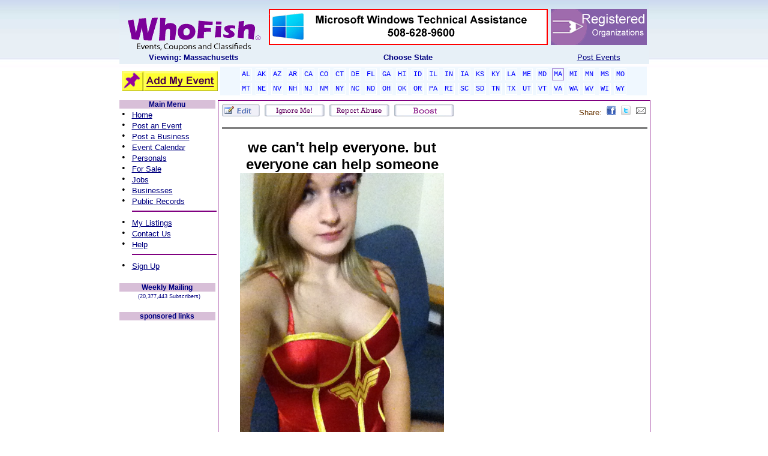

--- FILE ---
content_type: text/html; charset=utf-8
request_url: https://www.google.com/recaptcha/api2/aframe
body_size: 267
content:
<!DOCTYPE HTML><html><head><meta http-equiv="content-type" content="text/html; charset=UTF-8"></head><body><script nonce="WsyzldfdxYAfoVjqlRiy5g">/** Anti-fraud and anti-abuse applications only. See google.com/recaptcha */ try{var clients={'sodar':'https://pagead2.googlesyndication.com/pagead/sodar?'};window.addEventListener("message",function(a){try{if(a.source===window.parent){var b=JSON.parse(a.data);var c=clients[b['id']];if(c){var d=document.createElement('img');d.src=c+b['params']+'&rc='+(localStorage.getItem("rc::a")?sessionStorage.getItem("rc::b"):"");window.document.body.appendChild(d);sessionStorage.setItem("rc::e",parseInt(sessionStorage.getItem("rc::e")||0)+1);localStorage.setItem("rc::h",'1769290254591');}}}catch(b){}});window.parent.postMessage("_grecaptcha_ready", "*");}catch(b){}</script></body></html>